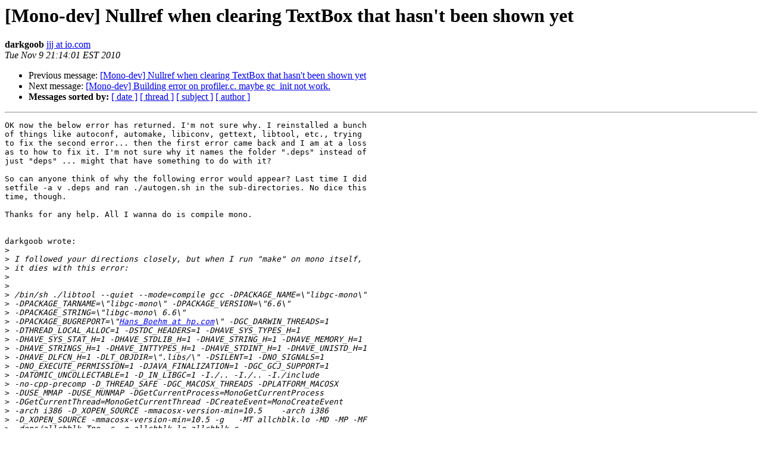

--- FILE ---
content_type: text/html; charset=utf-8
request_url: https://mono.github.io/mail-archives/mono-devel-list/2010-November/036286.html
body_size: 1715
content:
<!DOCTYPE HTML PUBLIC "-//W3C//DTD HTML 3.2//EN">
<HTML>
 <HEAD>
   <TITLE> [Mono-dev] Nullref when clearing TextBox that hasn't been shown	yet
   </TITLE>
   <LINK REL="Index" HREF="index.html" >
   <LINK REL="made" HREF="mailto:mono-devel-list%40lists.ximian.com?Subject=%5BMono-dev%5D%20Nullref%20when%20clearing%20TextBox%20that%20hasn%27t%20been%20shown%0A%09yet&In-Reply-To=1289027296434-3029740.post%40n4.nabble.com">
   <META NAME="robots" CONTENT="index,nofollow">
   <META http-equiv="Content-Type" content="text/html; charset=us-ascii">
   <LINK REL="Previous"  HREF="036257.html">
   <LINK REL="Next"  HREF="036214.html">
 </HEAD>
 <BODY BGCOLOR="#ffffff">
   <H1>[Mono-dev] Nullref when clearing TextBox that hasn't been shown	yet</H1>
    <B>darkgoob</B> 
    <A HREF="mailto:mono-devel-list%40lists.ximian.com?Subject=%5BMono-dev%5D%20Nullref%20when%20clearing%20TextBox%20that%20hasn%27t%20been%20shown%0A%09yet&In-Reply-To=1289027296434-3029740.post%40n4.nabble.com"
       TITLE="[Mono-dev] Nullref when clearing TextBox that hasn't been shown	yet">jjj at io.com
       </A><BR>
    <I>Tue Nov  9 21:14:01 EST 2010</I>
    <P><UL>
        <LI>Previous message: <A HREF="036257.html">[Mono-dev] Nullref when clearing TextBox that hasn't been shown	yet
</A></li>
        <LI>Next message: <A HREF="036214.html">[Mono-dev] Building error on profiler.c. maybe gc_init not work.
</A></li>
         <LI> <B>Messages sorted by:</B> 
              <a href="date.html#36286">[ date ]</a>
              <a href="thread.html#36286">[ thread ]</a>
              <a href="subject.html#36286">[ subject ]</a>
              <a href="author.html#36286">[ author ]</a>
         </LI>
       </UL>
    <HR>  
<!--beginarticle-->
<PRE>
OK now the below error has returned. I'm not sure why. I reinstalled a bunch
of things like autoconf, automake, libiconv, gettext, libtool, etc., trying
to fix the second error... then the first error came back and I am at a loss
as to how to fix it. I'm not sure why it names the folder &quot;.deps&quot; instead of
just &quot;deps&quot; ... might that have something to do with it? 

So can anyone think of why the following error would appear? Last time I did
setfile -a v .deps and ran ./autogen.sh in the sub-directories. No dice this
time, though.

Thanks for any help. All I wanna do is compile mono. 


darkgoob wrote:
&gt;<i> 
</I>&gt;<i> I followed your directions closely, but when I run &quot;make&quot; on mono itself,
</I>&gt;<i> it dies with this error:
</I>&gt;<i> 
</I>&gt;<i> 
</I>&gt;<i> /bin/sh ./libtool --quiet --mode=compile gcc -DPACKAGE_NAME=\&quot;libgc-mono\&quot;
</I>&gt;<i> -DPACKAGE_TARNAME=\&quot;libgc-mono\&quot; -DPACKAGE_VERSION=\&quot;6.6\&quot;
</I>&gt;<i> -DPACKAGE_STRING=\&quot;libgc-mono\ 6.6\&quot;
</I>&gt;<i> -DPACKAGE_BUGREPORT=\&quot;<A HREF="http://lists.ximian.com/mailman/listinfo/mono-devel-list">Hans_Boehm at hp.com</A>\&quot; -DGC_DARWIN_THREADS=1
</I>&gt;<i> -DTHREAD_LOCAL_ALLOC=1 -DSTDC_HEADERS=1 -DHAVE_SYS_TYPES_H=1
</I>&gt;<i> -DHAVE_SYS_STAT_H=1 -DHAVE_STDLIB_H=1 -DHAVE_STRING_H=1 -DHAVE_MEMORY_H=1
</I>&gt;<i> -DHAVE_STRINGS_H=1 -DHAVE_INTTYPES_H=1 -DHAVE_STDINT_H=1 -DHAVE_UNISTD_H=1
</I>&gt;<i> -DHAVE_DLFCN_H=1 -DLT_OBJDIR=\&quot;.libs/\&quot; -DSILENT=1 -DNO_SIGNALS=1
</I>&gt;<i> -DNO_EXECUTE_PERMISSION=1 -DJAVA_FINALIZATION=1 -DGC_GCJ_SUPPORT=1
</I>&gt;<i> -DATOMIC_UNCOLLECTABLE=1 -D_IN_LIBGC=1 -I./.. -I./.. -I./include 
</I>&gt;<i> -no-cpp-precomp -D_THREAD_SAFE -DGC_MACOSX_THREADS -DPLATFORM_MACOSX
</I>&gt;<i> -DUSE_MMAP -DUSE_MUNMAP -DGetCurrentProcess=MonoGetCurrentProcess
</I>&gt;<i> -DGetCurrentThread=MonoGetCurrentThread -DCreateEvent=MonoCreateEvent
</I>&gt;<i> -arch i386 -D_XOPEN_SOURCE -mmacosx-version-min=10.5    -arch i386
</I>&gt;<i> -D_XOPEN_SOURCE -mmacosx-version-min=10.5 -g   -MT allchblk.lo -MD -MP -MF
</I>&gt;<i> .deps/allchblk.Tpo -c -o allchblk.lo allchblk.c
</I>&gt;<i> mv -f .deps/allchblk.Tpo .deps/allchblk.Plo
</I>&gt;<i> mv: rename .deps/allchblk.Tpo to .deps/allchblk.Plo: No such file or
</I>&gt;<i> directory
</I>&gt;<i> make[3]: *** [allchblk.lo] Error 1
</I>&gt;<i> 
</I>&gt;<i> Not sure how to fix this.
</I>&gt;<i> 
</I>-- 
View this message in context: <A HREF="http://mono.1490590.n4.nabble.com/Nullref-when-clearing-TextBox-that-hasn-t-been-shown-yet-tp3002455p3035416.html">http://mono.1490590.n4.nabble.com/Nullref-when-clearing-TextBox-that-hasn-t-been-shown-yet-tp3002455p3035416.html</A>
Sent from the Mono - Dev mailing list archive at Nabble.com.
</PRE>

<!--endarticle-->
    <HR>
    <P><UL>
        <!--threads-->
	<LI>Previous message: <A HREF="036257.html">[Mono-dev] Nullref when clearing TextBox that hasn't been shown	yet
</A></li>
	<LI>Next message: <A HREF="036214.html">[Mono-dev] Building error on profiler.c. maybe gc_init not work.
</A></li>
         <LI> <B>Messages sorted by:</B> 
              <a href="date.html#36286">[ date ]</a>
              <a href="thread.html#36286">[ thread ]</a>
              <a href="subject.html#36286">[ subject ]</a>
              <a href="author.html#36286">[ author ]</a>
         </LI>
       </UL>

<hr>
<a href="http://lists.ximian.com/mailman/listinfo/mono-devel-list">More information about the Mono-devel-list
mailing list</a><br>
</body></html>
